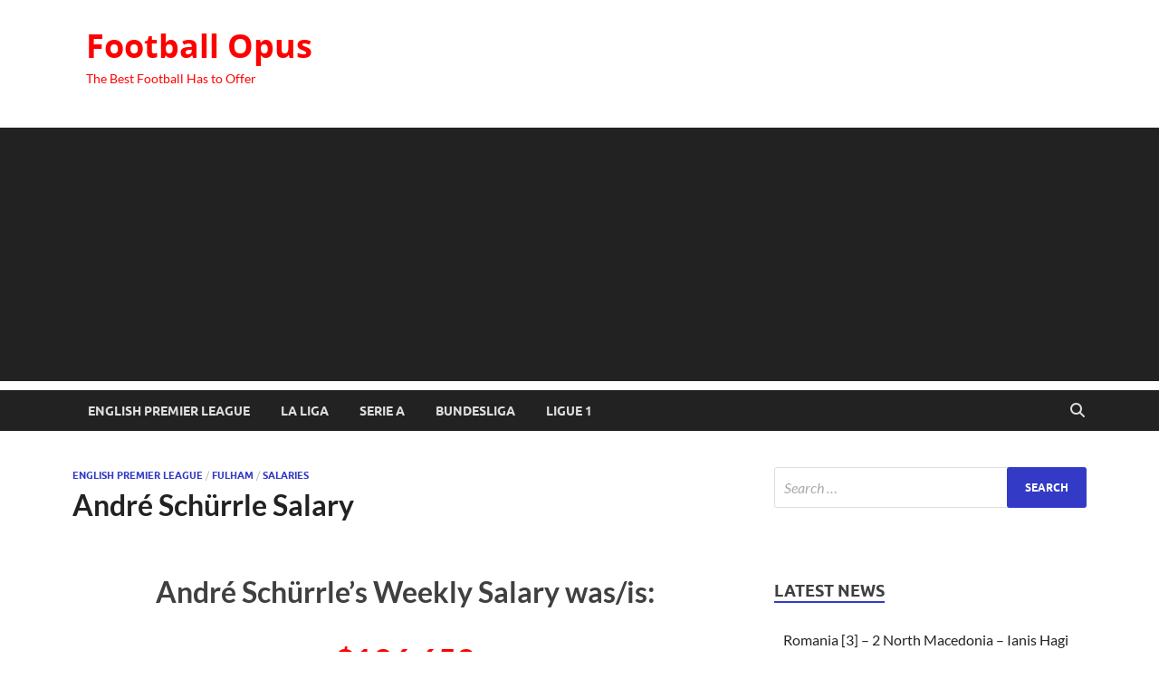

--- FILE ---
content_type: text/html; charset=UTF-8
request_url: https://footballopus.com/andre-schurrle-salary-590/
body_size: 15106
content:
<!DOCTYPE html>
<html lang="en-US">
<head>
<meta charset="UTF-8">
<meta name="viewport" content="width=device-width, initial-scale=1">
<link rel="profile" href="https://gmpg.org/xfn/11">

<meta name='robots' content='index, follow, max-image-preview:large, max-snippet:-1, max-video-preview:-1' />
	<style>img:is([sizes="auto" i], [sizes^="auto," i]) { contain-intrinsic-size: 3000px 1500px }</style>
	
	<!-- This site is optimized with the Yoast SEO plugin v25.7 - https://yoast.com/wordpress/plugins/seo/ -->
	<title>André Schürrle Salary</title>
	<meta name="description" content="André Schürrle Salary" />
	<link rel="canonical" href="https://footballopus.com/andre-schurrle-salary-590/" />
	<meta property="og:locale" content="en_US" />
	<meta property="og:type" content="article" />
	<meta property="og:title" content="André Schürrle Salary" />
	<meta property="og:description" content="André Schürrle Salary" />
	<meta property="og:url" content="https://footballopus.com/andre-schurrle-salary-590/" />
	<meta property="og:site_name" content="Football Opus" />
	<meta property="article:published_time" content="2020-03-08T17:57:18+00:00" />
	<meta property="article:modified_time" content="2020-08-21T13:47:40+00:00" />
	<meta property="og:image" content="https://footballopus.com/wp-content/uploads/2020/08/real-barcelona.jpg" />
	<meta property="og:image:width" content="1500" />
	<meta property="og:image:height" content="1004" />
	<meta property="og:image:type" content="image/jpeg" />
	<meta name="author" content="Andrew" />
	<meta name="twitter:card" content="summary_large_image" />
	<meta name="twitter:label1" content="Written by" />
	<meta name="twitter:data1" content="Andrew" />
	<script type="application/ld+json" class="yoast-schema-graph">{"@context":"https://schema.org","@graph":[{"@type":"WebPage","@id":"https://footballopus.com/andre-schurrle-salary-590/","url":"https://footballopus.com/andre-schurrle-salary-590/","name":"André Schürrle Salary","isPartOf":{"@id":"https://footballopus.com/#website"},"primaryImageOfPage":{"@id":"https://footballopus.com/andre-schurrle-salary-590/#primaryimage"},"image":{"@id":"https://footballopus.com/andre-schurrle-salary-590/#primaryimage"},"thumbnailUrl":"https://footballopus.com/wp-content/uploads/2020/08/real-barcelona.jpg","datePublished":"2020-03-08T17:57:18+00:00","dateModified":"2020-08-21T13:47:40+00:00","author":{"@id":"https://footballopus.com/#/schema/person/8547b74b9865e3a9673f07990f0fbfc5"},"description":"André Schürrle Salary","breadcrumb":{"@id":"https://footballopus.com/andre-schurrle-salary-590/#breadcrumb"},"inLanguage":"en-US","potentialAction":[{"@type":"ReadAction","target":["https://footballopus.com/andre-schurrle-salary-590/"]}]},{"@type":"ImageObject","inLanguage":"en-US","@id":"https://footballopus.com/andre-schurrle-salary-590/#primaryimage","url":"https://footballopus.com/wp-content/uploads/2020/08/real-barcelona.jpg","contentUrl":"https://footballopus.com/wp-content/uploads/2020/08/real-barcelona.jpg","width":1500,"height":1004},{"@type":"BreadcrumbList","@id":"https://footballopus.com/andre-schurrle-salary-590/#breadcrumb","itemListElement":[{"@type":"ListItem","position":1,"name":"Home","item":"https://footballopus.com/"},{"@type":"ListItem","position":2,"name":"André Schürrle Salary"}]},{"@type":"WebSite","@id":"https://footballopus.com/#website","url":"https://footballopus.com/","name":"Football Opus","description":"The Best Football Has to Offer","potentialAction":[{"@type":"SearchAction","target":{"@type":"EntryPoint","urlTemplate":"https://footballopus.com/?s={search_term_string}"},"query-input":{"@type":"PropertyValueSpecification","valueRequired":true,"valueName":"search_term_string"}}],"inLanguage":"en-US"},{"@type":"Person","@id":"https://footballopus.com/#/schema/person/8547b74b9865e3a9673f07990f0fbfc5","name":"Andrew","image":{"@type":"ImageObject","inLanguage":"en-US","@id":"https://footballopus.com/#/schema/person/image/","url":"https://secure.gravatar.com/avatar/7e3d752d5521c86b91774377b550cfae8b24aefd9ad4019cf0e172dedd89949c?s=96&d=mm&r=g","contentUrl":"https://secure.gravatar.com/avatar/7e3d752d5521c86b91774377b550cfae8b24aefd9ad4019cf0e172dedd89949c?s=96&d=mm&r=g","caption":"Andrew"},"sameAs":["https://footballopus.com"],"url":"https://footballopus.com/author/bvandrei/"}]}</script>
	<!-- / Yoast SEO plugin. -->


<link rel='dns-prefetch' href='//www.googletagmanager.com' />
<link rel='dns-prefetch' href='//pagead2.googlesyndication.com' />
<link rel="alternate" type="application/rss+xml" title="Football Opus &raquo; Feed" href="https://footballopus.com/feed/" />
<link rel="alternate" type="application/rss+xml" title="Football Opus &raquo; Comments Feed" href="https://footballopus.com/comments/feed/" />
		<!-- This site uses the Google Analytics by MonsterInsights plugin v9.7.0 - Using Analytics tracking - https://www.monsterinsights.com/ -->
							<script src="//www.googletagmanager.com/gtag/js?id=G-YGW0FJFQK0"  data-cfasync="false" data-wpfc-render="false" type="text/javascript" async></script>
			<script data-cfasync="false" data-wpfc-render="false" type="text/javascript">
				var mi_version = '9.7.0';
				var mi_track_user = true;
				var mi_no_track_reason = '';
								var MonsterInsightsDefaultLocations = {"page_location":"https:\/\/footballopus.com\/andre-schurrle-salary-590\/"};
								if ( typeof MonsterInsightsPrivacyGuardFilter === 'function' ) {
					var MonsterInsightsLocations = (typeof MonsterInsightsExcludeQuery === 'object') ? MonsterInsightsPrivacyGuardFilter( MonsterInsightsExcludeQuery ) : MonsterInsightsPrivacyGuardFilter( MonsterInsightsDefaultLocations );
				} else {
					var MonsterInsightsLocations = (typeof MonsterInsightsExcludeQuery === 'object') ? MonsterInsightsExcludeQuery : MonsterInsightsDefaultLocations;
				}

								var disableStrs = [
										'ga-disable-G-YGW0FJFQK0',
									];

				/* Function to detect opted out users */
				function __gtagTrackerIsOptedOut() {
					for (var index = 0; index < disableStrs.length; index++) {
						if (document.cookie.indexOf(disableStrs[index] + '=true') > -1) {
							return true;
						}
					}

					return false;
				}

				/* Disable tracking if the opt-out cookie exists. */
				if (__gtagTrackerIsOptedOut()) {
					for (var index = 0; index < disableStrs.length; index++) {
						window[disableStrs[index]] = true;
					}
				}

				/* Opt-out function */
				function __gtagTrackerOptout() {
					for (var index = 0; index < disableStrs.length; index++) {
						document.cookie = disableStrs[index] + '=true; expires=Thu, 31 Dec 2099 23:59:59 UTC; path=/';
						window[disableStrs[index]] = true;
					}
				}

				if ('undefined' === typeof gaOptout) {
					function gaOptout() {
						__gtagTrackerOptout();
					}
				}
								window.dataLayer = window.dataLayer || [];

				window.MonsterInsightsDualTracker = {
					helpers: {},
					trackers: {},
				};
				if (mi_track_user) {
					function __gtagDataLayer() {
						dataLayer.push(arguments);
					}

					function __gtagTracker(type, name, parameters) {
						if (!parameters) {
							parameters = {};
						}

						if (parameters.send_to) {
							__gtagDataLayer.apply(null, arguments);
							return;
						}

						if (type === 'event') {
														parameters.send_to = monsterinsights_frontend.v4_id;
							var hookName = name;
							if (typeof parameters['event_category'] !== 'undefined') {
								hookName = parameters['event_category'] + ':' + name;
							}

							if (typeof MonsterInsightsDualTracker.trackers[hookName] !== 'undefined') {
								MonsterInsightsDualTracker.trackers[hookName](parameters);
							} else {
								__gtagDataLayer('event', name, parameters);
							}
							
						} else {
							__gtagDataLayer.apply(null, arguments);
						}
					}

					__gtagTracker('js', new Date());
					__gtagTracker('set', {
						'developer_id.dZGIzZG': true,
											});
					if ( MonsterInsightsLocations.page_location ) {
						__gtagTracker('set', MonsterInsightsLocations);
					}
										__gtagTracker('config', 'G-YGW0FJFQK0', {"forceSSL":"true","link_attribution":"true"} );
										window.gtag = __gtagTracker;										(function () {
						/* https://developers.google.com/analytics/devguides/collection/analyticsjs/ */
						/* ga and __gaTracker compatibility shim. */
						var noopfn = function () {
							return null;
						};
						var newtracker = function () {
							return new Tracker();
						};
						var Tracker = function () {
							return null;
						};
						var p = Tracker.prototype;
						p.get = noopfn;
						p.set = noopfn;
						p.send = function () {
							var args = Array.prototype.slice.call(arguments);
							args.unshift('send');
							__gaTracker.apply(null, args);
						};
						var __gaTracker = function () {
							var len = arguments.length;
							if (len === 0) {
								return;
							}
							var f = arguments[len - 1];
							if (typeof f !== 'object' || f === null || typeof f.hitCallback !== 'function') {
								if ('send' === arguments[0]) {
									var hitConverted, hitObject = false, action;
									if ('event' === arguments[1]) {
										if ('undefined' !== typeof arguments[3]) {
											hitObject = {
												'eventAction': arguments[3],
												'eventCategory': arguments[2],
												'eventLabel': arguments[4],
												'value': arguments[5] ? arguments[5] : 1,
											}
										}
									}
									if ('pageview' === arguments[1]) {
										if ('undefined' !== typeof arguments[2]) {
											hitObject = {
												'eventAction': 'page_view',
												'page_path': arguments[2],
											}
										}
									}
									if (typeof arguments[2] === 'object') {
										hitObject = arguments[2];
									}
									if (typeof arguments[5] === 'object') {
										Object.assign(hitObject, arguments[5]);
									}
									if ('undefined' !== typeof arguments[1].hitType) {
										hitObject = arguments[1];
										if ('pageview' === hitObject.hitType) {
											hitObject.eventAction = 'page_view';
										}
									}
									if (hitObject) {
										action = 'timing' === arguments[1].hitType ? 'timing_complete' : hitObject.eventAction;
										hitConverted = mapArgs(hitObject);
										__gtagTracker('event', action, hitConverted);
									}
								}
								return;
							}

							function mapArgs(args) {
								var arg, hit = {};
								var gaMap = {
									'eventCategory': 'event_category',
									'eventAction': 'event_action',
									'eventLabel': 'event_label',
									'eventValue': 'event_value',
									'nonInteraction': 'non_interaction',
									'timingCategory': 'event_category',
									'timingVar': 'name',
									'timingValue': 'value',
									'timingLabel': 'event_label',
									'page': 'page_path',
									'location': 'page_location',
									'title': 'page_title',
									'referrer' : 'page_referrer',
								};
								for (arg in args) {
																		if (!(!args.hasOwnProperty(arg) || !gaMap.hasOwnProperty(arg))) {
										hit[gaMap[arg]] = args[arg];
									} else {
										hit[arg] = args[arg];
									}
								}
								return hit;
							}

							try {
								f.hitCallback();
							} catch (ex) {
							}
						};
						__gaTracker.create = newtracker;
						__gaTracker.getByName = newtracker;
						__gaTracker.getAll = function () {
							return [];
						};
						__gaTracker.remove = noopfn;
						__gaTracker.loaded = true;
						window['__gaTracker'] = __gaTracker;
					})();
									} else {
										console.log("");
					(function () {
						function __gtagTracker() {
							return null;
						}

						window['__gtagTracker'] = __gtagTracker;
						window['gtag'] = __gtagTracker;
					})();
									}
			</script>
			
							<!-- / Google Analytics by MonsterInsights -->
		<script type="text/javascript">
/* <![CDATA[ */
window._wpemojiSettings = {"baseUrl":"https:\/\/s.w.org\/images\/core\/emoji\/16.0.1\/72x72\/","ext":".png","svgUrl":"https:\/\/s.w.org\/images\/core\/emoji\/16.0.1\/svg\/","svgExt":".svg","source":{"concatemoji":"https:\/\/footballopus.com\/wp-includes\/js\/wp-emoji-release.min.js?ver=6.8.3"}};
/*! This file is auto-generated */
!function(s,n){var o,i,e;function c(e){try{var t={supportTests:e,timestamp:(new Date).valueOf()};sessionStorage.setItem(o,JSON.stringify(t))}catch(e){}}function p(e,t,n){e.clearRect(0,0,e.canvas.width,e.canvas.height),e.fillText(t,0,0);var t=new Uint32Array(e.getImageData(0,0,e.canvas.width,e.canvas.height).data),a=(e.clearRect(0,0,e.canvas.width,e.canvas.height),e.fillText(n,0,0),new Uint32Array(e.getImageData(0,0,e.canvas.width,e.canvas.height).data));return t.every(function(e,t){return e===a[t]})}function u(e,t){e.clearRect(0,0,e.canvas.width,e.canvas.height),e.fillText(t,0,0);for(var n=e.getImageData(16,16,1,1),a=0;a<n.data.length;a++)if(0!==n.data[a])return!1;return!0}function f(e,t,n,a){switch(t){case"flag":return n(e,"\ud83c\udff3\ufe0f\u200d\u26a7\ufe0f","\ud83c\udff3\ufe0f\u200b\u26a7\ufe0f")?!1:!n(e,"\ud83c\udde8\ud83c\uddf6","\ud83c\udde8\u200b\ud83c\uddf6")&&!n(e,"\ud83c\udff4\udb40\udc67\udb40\udc62\udb40\udc65\udb40\udc6e\udb40\udc67\udb40\udc7f","\ud83c\udff4\u200b\udb40\udc67\u200b\udb40\udc62\u200b\udb40\udc65\u200b\udb40\udc6e\u200b\udb40\udc67\u200b\udb40\udc7f");case"emoji":return!a(e,"\ud83e\udedf")}return!1}function g(e,t,n,a){var r="undefined"!=typeof WorkerGlobalScope&&self instanceof WorkerGlobalScope?new OffscreenCanvas(300,150):s.createElement("canvas"),o=r.getContext("2d",{willReadFrequently:!0}),i=(o.textBaseline="top",o.font="600 32px Arial",{});return e.forEach(function(e){i[e]=t(o,e,n,a)}),i}function t(e){var t=s.createElement("script");t.src=e,t.defer=!0,s.head.appendChild(t)}"undefined"!=typeof Promise&&(o="wpEmojiSettingsSupports",i=["flag","emoji"],n.supports={everything:!0,everythingExceptFlag:!0},e=new Promise(function(e){s.addEventListener("DOMContentLoaded",e,{once:!0})}),new Promise(function(t){var n=function(){try{var e=JSON.parse(sessionStorage.getItem(o));if("object"==typeof e&&"number"==typeof e.timestamp&&(new Date).valueOf()<e.timestamp+604800&&"object"==typeof e.supportTests)return e.supportTests}catch(e){}return null}();if(!n){if("undefined"!=typeof Worker&&"undefined"!=typeof OffscreenCanvas&&"undefined"!=typeof URL&&URL.createObjectURL&&"undefined"!=typeof Blob)try{var e="postMessage("+g.toString()+"("+[JSON.stringify(i),f.toString(),p.toString(),u.toString()].join(",")+"));",a=new Blob([e],{type:"text/javascript"}),r=new Worker(URL.createObjectURL(a),{name:"wpTestEmojiSupports"});return void(r.onmessage=function(e){c(n=e.data),r.terminate(),t(n)})}catch(e){}c(n=g(i,f,p,u))}t(n)}).then(function(e){for(var t in e)n.supports[t]=e[t],n.supports.everything=n.supports.everything&&n.supports[t],"flag"!==t&&(n.supports.everythingExceptFlag=n.supports.everythingExceptFlag&&n.supports[t]);n.supports.everythingExceptFlag=n.supports.everythingExceptFlag&&!n.supports.flag,n.DOMReady=!1,n.readyCallback=function(){n.DOMReady=!0}}).then(function(){return e}).then(function(){var e;n.supports.everything||(n.readyCallback(),(e=n.source||{}).concatemoji?t(e.concatemoji):e.wpemoji&&e.twemoji&&(t(e.twemoji),t(e.wpemoji)))}))}((window,document),window._wpemojiSettings);
/* ]]> */
</script>
<style id='wp-emoji-styles-inline-css' type='text/css'>

	img.wp-smiley, img.emoji {
		display: inline !important;
		border: none !important;
		box-shadow: none !important;
		height: 1em !important;
		width: 1em !important;
		margin: 0 0.07em !important;
		vertical-align: -0.1em !important;
		background: none !important;
		padding: 0 !important;
	}
</style>
<link rel='stylesheet' id='wp-block-library-css' href='https://footballopus.com/wp-includes/css/dist/block-library/style.min.css?ver=6.8.3' type='text/css' media='all' />
<style id='wp-block-library-theme-inline-css' type='text/css'>
.wp-block-audio :where(figcaption){color:#555;font-size:13px;text-align:center}.is-dark-theme .wp-block-audio :where(figcaption){color:#ffffffa6}.wp-block-audio{margin:0 0 1em}.wp-block-code{border:1px solid #ccc;border-radius:4px;font-family:Menlo,Consolas,monaco,monospace;padding:.8em 1em}.wp-block-embed :where(figcaption){color:#555;font-size:13px;text-align:center}.is-dark-theme .wp-block-embed :where(figcaption){color:#ffffffa6}.wp-block-embed{margin:0 0 1em}.blocks-gallery-caption{color:#555;font-size:13px;text-align:center}.is-dark-theme .blocks-gallery-caption{color:#ffffffa6}:root :where(.wp-block-image figcaption){color:#555;font-size:13px;text-align:center}.is-dark-theme :root :where(.wp-block-image figcaption){color:#ffffffa6}.wp-block-image{margin:0 0 1em}.wp-block-pullquote{border-bottom:4px solid;border-top:4px solid;color:currentColor;margin-bottom:1.75em}.wp-block-pullquote cite,.wp-block-pullquote footer,.wp-block-pullquote__citation{color:currentColor;font-size:.8125em;font-style:normal;text-transform:uppercase}.wp-block-quote{border-left:.25em solid;margin:0 0 1.75em;padding-left:1em}.wp-block-quote cite,.wp-block-quote footer{color:currentColor;font-size:.8125em;font-style:normal;position:relative}.wp-block-quote:where(.has-text-align-right){border-left:none;border-right:.25em solid;padding-left:0;padding-right:1em}.wp-block-quote:where(.has-text-align-center){border:none;padding-left:0}.wp-block-quote.is-large,.wp-block-quote.is-style-large,.wp-block-quote:where(.is-style-plain){border:none}.wp-block-search .wp-block-search__label{font-weight:700}.wp-block-search__button{border:1px solid #ccc;padding:.375em .625em}:where(.wp-block-group.has-background){padding:1.25em 2.375em}.wp-block-separator.has-css-opacity{opacity:.4}.wp-block-separator{border:none;border-bottom:2px solid;margin-left:auto;margin-right:auto}.wp-block-separator.has-alpha-channel-opacity{opacity:1}.wp-block-separator:not(.is-style-wide):not(.is-style-dots){width:100px}.wp-block-separator.has-background:not(.is-style-dots){border-bottom:none;height:1px}.wp-block-separator.has-background:not(.is-style-wide):not(.is-style-dots){height:2px}.wp-block-table{margin:0 0 1em}.wp-block-table td,.wp-block-table th{word-break:normal}.wp-block-table :where(figcaption){color:#555;font-size:13px;text-align:center}.is-dark-theme .wp-block-table :where(figcaption){color:#ffffffa6}.wp-block-video :where(figcaption){color:#555;font-size:13px;text-align:center}.is-dark-theme .wp-block-video :where(figcaption){color:#ffffffa6}.wp-block-video{margin:0 0 1em}:root :where(.wp-block-template-part.has-background){margin-bottom:0;margin-top:0;padding:1.25em 2.375em}
</style>
<style id='classic-theme-styles-inline-css' type='text/css'>
/*! This file is auto-generated */
.wp-block-button__link{color:#fff;background-color:#32373c;border-radius:9999px;box-shadow:none;text-decoration:none;padding:calc(.667em + 2px) calc(1.333em + 2px);font-size:1.125em}.wp-block-file__button{background:#32373c;color:#fff;text-decoration:none}
</style>
<style id='global-styles-inline-css' type='text/css'>
:root{--wp--preset--aspect-ratio--square: 1;--wp--preset--aspect-ratio--4-3: 4/3;--wp--preset--aspect-ratio--3-4: 3/4;--wp--preset--aspect-ratio--3-2: 3/2;--wp--preset--aspect-ratio--2-3: 2/3;--wp--preset--aspect-ratio--16-9: 16/9;--wp--preset--aspect-ratio--9-16: 9/16;--wp--preset--color--black: #000000;--wp--preset--color--cyan-bluish-gray: #abb8c3;--wp--preset--color--white: #ffffff;--wp--preset--color--pale-pink: #f78da7;--wp--preset--color--vivid-red: #cf2e2e;--wp--preset--color--luminous-vivid-orange: #ff6900;--wp--preset--color--luminous-vivid-amber: #fcb900;--wp--preset--color--light-green-cyan: #7bdcb5;--wp--preset--color--vivid-green-cyan: #00d084;--wp--preset--color--pale-cyan-blue: #8ed1fc;--wp--preset--color--vivid-cyan-blue: #0693e3;--wp--preset--color--vivid-purple: #9b51e0;--wp--preset--gradient--vivid-cyan-blue-to-vivid-purple: linear-gradient(135deg,rgba(6,147,227,1) 0%,rgb(155,81,224) 100%);--wp--preset--gradient--light-green-cyan-to-vivid-green-cyan: linear-gradient(135deg,rgb(122,220,180) 0%,rgb(0,208,130) 100%);--wp--preset--gradient--luminous-vivid-amber-to-luminous-vivid-orange: linear-gradient(135deg,rgba(252,185,0,1) 0%,rgba(255,105,0,1) 100%);--wp--preset--gradient--luminous-vivid-orange-to-vivid-red: linear-gradient(135deg,rgba(255,105,0,1) 0%,rgb(207,46,46) 100%);--wp--preset--gradient--very-light-gray-to-cyan-bluish-gray: linear-gradient(135deg,rgb(238,238,238) 0%,rgb(169,184,195) 100%);--wp--preset--gradient--cool-to-warm-spectrum: linear-gradient(135deg,rgb(74,234,220) 0%,rgb(151,120,209) 20%,rgb(207,42,186) 40%,rgb(238,44,130) 60%,rgb(251,105,98) 80%,rgb(254,248,76) 100%);--wp--preset--gradient--blush-light-purple: linear-gradient(135deg,rgb(255,206,236) 0%,rgb(152,150,240) 100%);--wp--preset--gradient--blush-bordeaux: linear-gradient(135deg,rgb(254,205,165) 0%,rgb(254,45,45) 50%,rgb(107,0,62) 100%);--wp--preset--gradient--luminous-dusk: linear-gradient(135deg,rgb(255,203,112) 0%,rgb(199,81,192) 50%,rgb(65,88,208) 100%);--wp--preset--gradient--pale-ocean: linear-gradient(135deg,rgb(255,245,203) 0%,rgb(182,227,212) 50%,rgb(51,167,181) 100%);--wp--preset--gradient--electric-grass: linear-gradient(135deg,rgb(202,248,128) 0%,rgb(113,206,126) 100%);--wp--preset--gradient--midnight: linear-gradient(135deg,rgb(2,3,129) 0%,rgb(40,116,252) 100%);--wp--preset--font-size--small: 13px;--wp--preset--font-size--medium: 20px;--wp--preset--font-size--large: 36px;--wp--preset--font-size--x-large: 42px;--wp--preset--spacing--20: 0.44rem;--wp--preset--spacing--30: 0.67rem;--wp--preset--spacing--40: 1rem;--wp--preset--spacing--50: 1.5rem;--wp--preset--spacing--60: 2.25rem;--wp--preset--spacing--70: 3.38rem;--wp--preset--spacing--80: 5.06rem;--wp--preset--shadow--natural: 6px 6px 9px rgba(0, 0, 0, 0.2);--wp--preset--shadow--deep: 12px 12px 50px rgba(0, 0, 0, 0.4);--wp--preset--shadow--sharp: 6px 6px 0px rgba(0, 0, 0, 0.2);--wp--preset--shadow--outlined: 6px 6px 0px -3px rgba(255, 255, 255, 1), 6px 6px rgba(0, 0, 0, 1);--wp--preset--shadow--crisp: 6px 6px 0px rgba(0, 0, 0, 1);}:where(.is-layout-flex){gap: 0.5em;}:where(.is-layout-grid){gap: 0.5em;}body .is-layout-flex{display: flex;}.is-layout-flex{flex-wrap: wrap;align-items: center;}.is-layout-flex > :is(*, div){margin: 0;}body .is-layout-grid{display: grid;}.is-layout-grid > :is(*, div){margin: 0;}:where(.wp-block-columns.is-layout-flex){gap: 2em;}:where(.wp-block-columns.is-layout-grid){gap: 2em;}:where(.wp-block-post-template.is-layout-flex){gap: 1.25em;}:where(.wp-block-post-template.is-layout-grid){gap: 1.25em;}.has-black-color{color: var(--wp--preset--color--black) !important;}.has-cyan-bluish-gray-color{color: var(--wp--preset--color--cyan-bluish-gray) !important;}.has-white-color{color: var(--wp--preset--color--white) !important;}.has-pale-pink-color{color: var(--wp--preset--color--pale-pink) !important;}.has-vivid-red-color{color: var(--wp--preset--color--vivid-red) !important;}.has-luminous-vivid-orange-color{color: var(--wp--preset--color--luminous-vivid-orange) !important;}.has-luminous-vivid-amber-color{color: var(--wp--preset--color--luminous-vivid-amber) !important;}.has-light-green-cyan-color{color: var(--wp--preset--color--light-green-cyan) !important;}.has-vivid-green-cyan-color{color: var(--wp--preset--color--vivid-green-cyan) !important;}.has-pale-cyan-blue-color{color: var(--wp--preset--color--pale-cyan-blue) !important;}.has-vivid-cyan-blue-color{color: var(--wp--preset--color--vivid-cyan-blue) !important;}.has-vivid-purple-color{color: var(--wp--preset--color--vivid-purple) !important;}.has-black-background-color{background-color: var(--wp--preset--color--black) !important;}.has-cyan-bluish-gray-background-color{background-color: var(--wp--preset--color--cyan-bluish-gray) !important;}.has-white-background-color{background-color: var(--wp--preset--color--white) !important;}.has-pale-pink-background-color{background-color: var(--wp--preset--color--pale-pink) !important;}.has-vivid-red-background-color{background-color: var(--wp--preset--color--vivid-red) !important;}.has-luminous-vivid-orange-background-color{background-color: var(--wp--preset--color--luminous-vivid-orange) !important;}.has-luminous-vivid-amber-background-color{background-color: var(--wp--preset--color--luminous-vivid-amber) !important;}.has-light-green-cyan-background-color{background-color: var(--wp--preset--color--light-green-cyan) !important;}.has-vivid-green-cyan-background-color{background-color: var(--wp--preset--color--vivid-green-cyan) !important;}.has-pale-cyan-blue-background-color{background-color: var(--wp--preset--color--pale-cyan-blue) !important;}.has-vivid-cyan-blue-background-color{background-color: var(--wp--preset--color--vivid-cyan-blue) !important;}.has-vivid-purple-background-color{background-color: var(--wp--preset--color--vivid-purple) !important;}.has-black-border-color{border-color: var(--wp--preset--color--black) !important;}.has-cyan-bluish-gray-border-color{border-color: var(--wp--preset--color--cyan-bluish-gray) !important;}.has-white-border-color{border-color: var(--wp--preset--color--white) !important;}.has-pale-pink-border-color{border-color: var(--wp--preset--color--pale-pink) !important;}.has-vivid-red-border-color{border-color: var(--wp--preset--color--vivid-red) !important;}.has-luminous-vivid-orange-border-color{border-color: var(--wp--preset--color--luminous-vivid-orange) !important;}.has-luminous-vivid-amber-border-color{border-color: var(--wp--preset--color--luminous-vivid-amber) !important;}.has-light-green-cyan-border-color{border-color: var(--wp--preset--color--light-green-cyan) !important;}.has-vivid-green-cyan-border-color{border-color: var(--wp--preset--color--vivid-green-cyan) !important;}.has-pale-cyan-blue-border-color{border-color: var(--wp--preset--color--pale-cyan-blue) !important;}.has-vivid-cyan-blue-border-color{border-color: var(--wp--preset--color--vivid-cyan-blue) !important;}.has-vivid-purple-border-color{border-color: var(--wp--preset--color--vivid-purple) !important;}.has-vivid-cyan-blue-to-vivid-purple-gradient-background{background: var(--wp--preset--gradient--vivid-cyan-blue-to-vivid-purple) !important;}.has-light-green-cyan-to-vivid-green-cyan-gradient-background{background: var(--wp--preset--gradient--light-green-cyan-to-vivid-green-cyan) !important;}.has-luminous-vivid-amber-to-luminous-vivid-orange-gradient-background{background: var(--wp--preset--gradient--luminous-vivid-amber-to-luminous-vivid-orange) !important;}.has-luminous-vivid-orange-to-vivid-red-gradient-background{background: var(--wp--preset--gradient--luminous-vivid-orange-to-vivid-red) !important;}.has-very-light-gray-to-cyan-bluish-gray-gradient-background{background: var(--wp--preset--gradient--very-light-gray-to-cyan-bluish-gray) !important;}.has-cool-to-warm-spectrum-gradient-background{background: var(--wp--preset--gradient--cool-to-warm-spectrum) !important;}.has-blush-light-purple-gradient-background{background: var(--wp--preset--gradient--blush-light-purple) !important;}.has-blush-bordeaux-gradient-background{background: var(--wp--preset--gradient--blush-bordeaux) !important;}.has-luminous-dusk-gradient-background{background: var(--wp--preset--gradient--luminous-dusk) !important;}.has-pale-ocean-gradient-background{background: var(--wp--preset--gradient--pale-ocean) !important;}.has-electric-grass-gradient-background{background: var(--wp--preset--gradient--electric-grass) !important;}.has-midnight-gradient-background{background: var(--wp--preset--gradient--midnight) !important;}.has-small-font-size{font-size: var(--wp--preset--font-size--small) !important;}.has-medium-font-size{font-size: var(--wp--preset--font-size--medium) !important;}.has-large-font-size{font-size: var(--wp--preset--font-size--large) !important;}.has-x-large-font-size{font-size: var(--wp--preset--font-size--x-large) !important;}
:where(.wp-block-post-template.is-layout-flex){gap: 1.25em;}:where(.wp-block-post-template.is-layout-grid){gap: 1.25em;}
:where(.wp-block-columns.is-layout-flex){gap: 2em;}:where(.wp-block-columns.is-layout-grid){gap: 2em;}
:root :where(.wp-block-pullquote){font-size: 1.5em;line-height: 1.6;}
</style>
<link rel='stylesheet' id='contact-form-7-css' href='https://footballopus.com/wp-content/plugins/contact-form-7/includes/css/styles.css?ver=6.1.1' type='text/css' media='all' />
<link rel='stylesheet' id='hitmag-fonts-css' href='https://footballopus.com/wp-content/themes/hitmag/css/fonts.css' type='text/css' media='all' />
<link rel='stylesheet' id='hitmag-font-awesome-css' href='https://footballopus.com/wp-content/themes/hitmag/css/all.min.css?ver=6.5.1' type='text/css' media='all' />
<link rel='stylesheet' id='hitmag-style-css' href='https://footballopus.com/wp-content/themes/hitmag/style.css?ver=1.4.3' type='text/css' media='all' />
<link rel='stylesheet' id='jquery-magnific-popup-css' href='https://footballopus.com/wp-content/themes/hitmag/css/magnific-popup.css?ver=6.8.3' type='text/css' media='all' />
<script type="text/javascript" src="https://footballopus.com/wp-content/plugins/google-analytics-for-wordpress/assets/js/frontend-gtag.min.js?ver=9.7.0" id="monsterinsights-frontend-script-js" async="async" data-wp-strategy="async"></script>
<script data-cfasync="false" data-wpfc-render="false" type="text/javascript" id='monsterinsights-frontend-script-js-extra'>/* <![CDATA[ */
var monsterinsights_frontend = {"js_events_tracking":"true","download_extensions":"doc,pdf,ppt,zip,xls,docx,pptx,xlsx","inbound_paths":"[{\"path\":\"\\\/go\\\/\",\"label\":\"affiliate\"},{\"path\":\"\\\/recommend\\\/\",\"label\":\"affiliate\"}]","home_url":"https:\/\/footballopus.com","hash_tracking":"false","v4_id":"G-YGW0FJFQK0"};/* ]]> */
</script>
<script type="text/javascript" src="https://footballopus.com/wp-includes/js/jquery/jquery.min.js?ver=3.7.1" id="jquery-core-js"></script>
<script type="text/javascript" src="https://footballopus.com/wp-includes/js/jquery/jquery-migrate.min.js?ver=3.4.1" id="jquery-migrate-js"></script>
<!--[if lt IE 9]>
<script type="text/javascript" src="https://footballopus.com/wp-content/themes/hitmag/js/html5shiv.min.js?ver=6.8.3" id="html5shiv-js"></script>
<![endif]-->
<link rel="https://api.w.org/" href="https://footballopus.com/wp-json/" /><link rel="alternate" title="JSON" type="application/json" href="https://footballopus.com/wp-json/wp/v2/posts/590" /><link rel="EditURI" type="application/rsd+xml" title="RSD" href="https://footballopus.com/xmlrpc.php?rsd" />
<meta name="generator" content="WordPress 6.8.3" />
<link rel='shortlink' href='https://footballopus.com/?p=590' />
<link rel="alternate" title="oEmbed (JSON)" type="application/json+oembed" href="https://footballopus.com/wp-json/oembed/1.0/embed?url=https%3A%2F%2Ffootballopus.com%2Fandre-schurrle-salary-590%2F" />
<link rel="alternate" title="oEmbed (XML)" type="text/xml+oembed" href="https://footballopus.com/wp-json/oembed/1.0/embed?url=https%3A%2F%2Ffootballopus.com%2Fandre-schurrle-salary-590%2F&#038;format=xml" />
<meta name="generator" content="Site Kit by Google 1.159.0" />		<style type="text/css">
			
			button,
			input[type="button"],
			input[type="reset"],
			input[type="submit"] {
				background: #333bc6;
			}

            .th-readmore {
                background: #333bc6;
            }           

            a:hover {
                color: #333bc6;
            } 

            .main-navigation a:hover {
                background-color: #333bc6;
            }

            .main-navigation .current_page_item > a,
            .main-navigation .current-menu-item > a,
            .main-navigation .current_page_ancestor > a,
            .main-navigation .current-menu-ancestor > a {
                background-color: #333bc6;
            }

            #main-nav-button:hover {
                background-color: #333bc6;
            }

            .post-navigation .post-title:hover {
                color: #333bc6;
            }

            .top-navigation a:hover {
                color: #333bc6;
            }

            .top-navigation ul ul a:hover {
                background: #333bc6;
            }

            #top-nav-button:hover {
                color: #333bc6;
            }

            .responsive-mainnav li a:hover,
            .responsive-topnav li a:hover {
                background: #333bc6;
            }

            #hm-search-form .search-form .search-submit {
                background-color: #333bc6;
            }

            .nav-links .current {
                background: #333bc6;
            }

            .is-style-hitmag-widget-title,
            .elementor-widget-container h5,
            .widgettitle,
            .widget-title {
                border-bottom: 2px solid #333bc6;
            }

            .footer-widget-title {
                border-bottom: 2px solid #333bc6;
            }

            .widget-area a:hover {
                color: #333bc6;
            }

            .footer-widget-area .widget a:hover {
                color: #333bc6;
            }

            .site-info a:hover {
                color: #333bc6;
            }

            .wp-block-search .wp-block-search__button,
            .search-form .search-submit {
                background: #333bc6;
            }

            .hmb-entry-title a:hover {
                color: #333bc6;
            }

            .hmb-entry-meta a:hover,
            .hms-meta a:hover {
                color: #333bc6;
            }

            .hms-title a:hover {
                color: #333bc6;
            }

            .hmw-grid-post .post-title a:hover {
                color: #333bc6;
            }

            .footer-widget-area .hmw-grid-post .post-title a:hover,
            .footer-widget-area .hmb-entry-title a:hover,
            .footer-widget-area .hms-title a:hover {
                color: #333bc6;
            }

            .hm-tabs-wdt .ui-state-active {
                border-bottom: 2px solid #333bc6;
            }

            a.hm-viewall {
                background: #333bc6;
            }

            #hitmag-tags a,
            .widget_tag_cloud .tagcloud a {
                background: #333bc6;
            }

            .site-title a {
                color: #333bc6;
            }

            .hitmag-post .entry-title a:hover {
                color: #333bc6;
            }

            .hitmag-post .entry-meta a:hover {
                color: #333bc6;
            }

            .cat-links a {
                color: #333bc6;
            }

            .hitmag-single .entry-meta a:hover {
                color: #333bc6;
            }

            .hitmag-single .author a:hover {
                color: #333bc6;
            }

            .hm-author-content .author-posts-link {
                color: #333bc6;
            }

            .hm-tags-links a:hover {
                background: #333bc6;
            }

            .hm-tagged {
                background: #333bc6;
            }

            .hm-edit-link a.post-edit-link {
                background: #333bc6;
            }

            .arc-page-title {
                border-bottom: 2px solid #333bc6;
            }

            .srch-page-title {
                border-bottom: 2px solid #333bc6;
            }

            .hm-slider-details .cat-links {
                background: #333bc6;
            }

            .hm-rel-post .post-title a:hover {
                color: #333bc6;
            }

            .comment-author a {
                color: #333bc6;
            }

            .comment-metadata a:hover,
            .comment-metadata a:focus,
            .pingback .comment-edit-link:hover,
            .pingback .comment-edit-link:focus {
                color: #333bc6;
            }

            .comment-reply-link:hover,
            .comment-reply-link:focus {
                background: #333bc6;
            }

            .required {
                color: #333bc6;
            }

            blockquote {
                border-left: 3px solid #333bc6;
            }

            .comment-reply-title small a:before {
                color: #333bc6;
            }
            
            .woocommerce ul.products li.product h3:hover,
            .woocommerce-widget-area ul li a:hover,
            .woocommerce-loop-product__title:hover {
                color: #333bc6;
            }

            .woocommerce-product-search input[type="submit"],
            .woocommerce #respond input#submit, 
            .woocommerce a.button, 
            .woocommerce button.button, 
            .woocommerce input.button,
            .woocommerce nav.woocommerce-pagination ul li a:focus,
            .woocommerce nav.woocommerce-pagination ul li a:hover,
            .woocommerce nav.woocommerce-pagination ul li span.current,
            .woocommerce span.onsale,
            .woocommerce-widget-area .widget-title,
            .woocommerce #respond input#submit.alt,
            .woocommerce a.button.alt,
            .woocommerce button.button.alt,
            .woocommerce input.button.alt {
                background: #333bc6;
            }
            
            .wp-block-quote,
            .wp-block-quote:not(.is-large):not(.is-style-large) {
                border-left: 3px solid #333bc6;
            }		</style>
	
<!-- Google AdSense meta tags added by Site Kit -->
<meta name="google-adsense-platform-account" content="ca-host-pub-2644536267352236">
<meta name="google-adsense-platform-domain" content="sitekit.withgoogle.com">
<!-- End Google AdSense meta tags added by Site Kit -->
	<style type="text/css">

			.site-title a,
		.site-description {
			color: #ff0000;
		}
	
	</style>
	<style type="text/css" id="custom-background-css">
body.custom-background { background-color: #ffffff; }
</style>
	
<!-- Google AdSense snippet added by Site Kit -->
<script type="text/javascript" async="async" src="https://pagead2.googlesyndication.com/pagead/js/adsbygoogle.js?client=ca-pub-8146865183948133&amp;host=ca-host-pub-2644536267352236" crossorigin="anonymous"></script>

<!-- End Google AdSense snippet added by Site Kit -->
<style id="kirki-inline-styles"></style></head>

<body data-rsssl=1 class="wp-singular post-template-default single single-post postid-590 single-format-standard custom-background wp-embed-responsive wp-theme-hitmag hitmag-full-width th-right-sidebar">



<div id="page" class="site hitmag-wrapper">
	<a class="skip-link screen-reader-text" href="#content">Skip to content</a>

	
	<header id="masthead" class="site-header" role="banner">

		
		
		<div class="header-main-area ">
			<div class="hm-container">
			<div class="site-branding">
				<div class="site-branding-content">
					<div class="hm-logo">
											</div><!-- .hm-logo -->

					<div class="hm-site-title">
													<p class="site-title"><a href="https://footballopus.com/" rel="home">Football Opus</a></p>
													<p class="site-description">The Best Football Has to Offer</p>
											</div><!-- .hm-site-title -->
				</div><!-- .site-branding-content -->
			</div><!-- .site-branding -->

			
						</div><!-- .hm-container -->
		</div><!-- .header-main-area -->

		
		<div class="hm-nav-container">
			<nav id="site-navigation" class="main-navigation" role="navigation">
				<div class="hm-container">
					<div class="menu-teams-menu-container"><ul id="primary-menu" class="menu"><li id="menu-item-2557" class="menu-item menu-item-type-taxonomy menu-item-object-category current-post-ancestor current-menu-parent current-post-parent menu-item-2557"><a href="https://footballopus.com/category/salaries/english-premier-league/">English Premier League</a></li>
<li id="menu-item-2558" class="menu-item menu-item-type-taxonomy menu-item-object-category menu-item-2558"><a href="https://footballopus.com/category/salaries/la-liga/">La Liga</a></li>
<li id="menu-item-2555" class="menu-item menu-item-type-taxonomy menu-item-object-category menu-item-2555"><a href="https://footballopus.com/category/salaries/serie-a/">Serie A</a></li>
<li id="menu-item-2556" class="menu-item menu-item-type-taxonomy menu-item-object-category menu-item-2556"><a href="https://footballopus.com/category/salaries/bundesliga/">Bundesliga</a></li>
<li id="menu-item-2554" class="menu-item menu-item-type-taxonomy menu-item-object-category menu-item-2554"><a href="https://footballopus.com/category/salaries/ligue-1/">Ligue 1</a></li>
</ul></div>					
											<button class="hm-search-button-icon" aria-label="Open search"></button>
						<div class="hm-search-box-container">
							<div class="hm-search-box">
								<form role="search" method="get" class="search-form" action="https://footballopus.com/">
				<label>
					<span class="screen-reader-text">Search for:</span>
					<input type="search" class="search-field" placeholder="Search &hellip;" value="" name="s" />
				</label>
				<input type="submit" class="search-submit" value="Search" />
			</form>							</div><!-- th-search-box -->
						</div><!-- .th-search-box-container -->
									</div><!-- .hm-container -->
			</nav><!-- #site-navigation -->
			<div class="hm-nwrap">
								<a href="#" class="navbutton" id="main-nav-button">
					<span class="main-nav-btn-lbl">Main Menu</span>				</a>
			</div>
			<div class="responsive-mainnav"></div>
		</div><!-- .hm-nav-container -->

		
	</header><!-- #masthead -->

	
	<div id="content" class="site-content">
		<div class="hm-container">
	
	<div id="primary" class="content-area">
		<main id="main" class="site-main" role="main">

		
<article id="post-590" class="hitmag-single post-590 post type-post status-publish format-standard has-post-thumbnail hentry category-english-premier-league category-fulham category-salaries tag-left-winger">

		
	
	<header class="entry-header">
		<div class="cat-links"><a href="https://footballopus.com/category/salaries/english-premier-league/" rel="category tag">English Premier League</a> / <a href="https://footballopus.com/category/salaries/english-premier-league/fulham/" rel="category tag">Fulham</a> / <a href="https://footballopus.com/category/salaries/" rel="category tag">Salaries</a></div><h1 class="entry-title">André Schürrle Salary</h1>		<div class="entry-meta">
					</div><!-- .entry-meta -->
		
	</header><!-- .entry-header -->
	
	
	
	<div class="entry-content">
		<p><center></p><div class='code-block code-block-1' style='margin: 8px 0; clear: both;'>
<!-- Ezoic - under_first_paragraph - under_first_paragraph -->
<div id="ezoic-pub-ad-placeholder-101"> </div>
<!-- End Ezoic - under_first_paragraph - under_first_paragraph --></div>

<h2>André Schürrle&#8217;s Weekly Salary was/is:</h2>
<p></p>
<h1><span style="color:red;">$136,652</h1>
<p></p>
<h3>(€118,828*)</h3>
<p></center><br />
</p>
<hr />
<p>
<center></p>
<h3>More info about André Schürrle</p>
<h3>
<h5>Team:</h5>
<p><strong><a href="https://en.wikipedia.org/w/index.php?search=Fulham football club" rel="nofollow">Fulham</a></strong></p>
<h5>Position on field:</h5>
<p><strong>Left Winger</strong></p>
<h5>First 11/Reserve:</h5>
<p><strong>Starter</strong></p>
<hr />
<h4>More resources:</h4>
<p>Find out more on Wikipedia:</p>
<p><a href="https://en.wikipedia.org/w/index.php?search=André Schürrle" rel="nofollow">André Schürrle</a></p>
<p>See videos of André Schürrle</p>
</p>
<p><a href="https://www.youtube.com/results?search_query=André Schürrle" rel="nofollow">André Schürrle</a></p>
<p></center></p>
<p><em>* EUR / USD = 1.15 </em></p>
<p><em>If you notice any issues, please let us know <a href="https://footballersalary.com/contact-us">here</a></em></p>
<!-- CONTENT END 1 -->
	</div><!-- .entry-content -->

	
	<footer class="entry-footer">
		<span class="hm-tags-links"><span class="hm-tagged">Tagged</span><a href="https://footballopus.com/tag/left-winger/" rel="tag">Left Winger</a></span>	</footer><!-- .entry-footer -->

	
</article><!-- #post-## -->
    <div class="hm-related-posts">
    
    <div class="wt-container">
        <h4 class="widget-title">Related Posts</h4>
    </div>

    <div class="hmrp-container">

        
                <div class="hm-rel-post">
                    <a href="https://footballopus.com/everton-to-sign-james-rodrigues-from-real-madrid-for-20m-505300/" rel="bookmark" title="Everton to sign James Rodrigues from Real Madrid for £20M">
                        <img width="348" height="215" src="https://footballopus.com/wp-content/uploads/2020/09/james-rodriguez-everton-348x215.jpg" class="attachment-hitmag-grid size-hitmag-grid wp-post-image" alt="" decoding="async" fetchpriority="high" />                    </a>
                    <h3 class="post-title">
                        <a href="https://footballopus.com/everton-to-sign-james-rodrigues-from-real-madrid-for-20m-505300/" rel="bookmark" title="Everton to sign James Rodrigues from Real Madrid for £20M">
                            Everton to sign James Rodrigues from Real Madrid for £20M                        </a>
                    </h3>
                    <p class="hms-meta"><time class="entry-date published updated" datetime="2020-09-02T09:59:15+00:00">September 2, 2020</time></p>
                </div>
            
            
                <div class="hm-rel-post">
                    <a href="https://footballopus.com/rumor-messi-offered-shares-in-city-football-group-and-a-contract-worth-e700000000-505290/" rel="bookmark" title="Rumor: Messi Offered Shares in City Football Group and a contract worth €700,000,000">
                        <img width="348" height="215" src="https://footballopus.com/wp-content/uploads/2020/08/Messi-to-Manchester-City-348x215.png" class="attachment-hitmag-grid size-hitmag-grid wp-post-image" alt="" decoding="async" />                    </a>
                    <h3 class="post-title">
                        <a href="https://footballopus.com/rumor-messi-offered-shares-in-city-football-group-and-a-contract-worth-e700000000-505290/" rel="bookmark" title="Rumor: Messi Offered Shares in City Football Group and a contract worth €700,000,000">
                            Rumor: Messi Offered Shares in City Football Group and a contract worth €700,000,000                        </a>
                    </h3>
                    <p class="hms-meta"><time class="entry-date published updated" datetime="2020-09-02T05:43:32+00:00">September 2, 2020</time></p>
                </div>
            
            
                <div class="hm-rel-post">
                    <a href="https://footballopus.com/thiago-silva-signs-with-chelsea-5265/" rel="bookmark" title="Thiago Silva signs with Chelsea">
                        <img width="348" height="215" src="https://footballopus.com/wp-content/uploads/2020/08/thiago-silva-psg-feat-348x215.jpg" class="attachment-hitmag-grid size-hitmag-grid wp-post-image" alt="" decoding="async" />                    </a>
                    <h3 class="post-title">
                        <a href="https://footballopus.com/thiago-silva-signs-with-chelsea-5265/" rel="bookmark" title="Thiago Silva signs with Chelsea">
                            Thiago Silva signs with Chelsea                        </a>
                    </h3>
                    <p class="hms-meta"><time class="entry-date published" datetime="2020-08-29T08:40:29+00:00">August 29, 2020</time><time class="updated" datetime="2020-08-29T08:43:00+00:00">August 29, 2020</time></p>
                </div>
            
            
    </div>
    </div>

    
	<nav class="navigation post-navigation" aria-label="Posts">
		<h2 class="screen-reader-text">Post navigation</h2>
		<div class="nav-links"><div class="nav-previous"><a href="https://footballopus.com/maximilian-wober-salary-1453/" rel="prev"><span class="meta-nav" aria-hidden="true">Previous Article</span> <span class="post-title">Maximilian Wöber Salary</span></a></div><div class="nav-next"><a href="https://footballopus.com/faouzi-ghoulam-salary-61/" rel="next"><span class="meta-nav" aria-hidden="true">Next Article</span> <span class="post-title">Faouzi Ghoulam Salary</span></a></div></div>
	</nav>
		</main><!-- #main -->
	</div><!-- #primary -->


<aside id="secondary" class="widget-area" role="complementary">

	
	<section id="search-2" class="widget widget_search"><form role="search" method="get" class="search-form" action="https://footballopus.com/">
				<label>
					<span class="screen-reader-text">Search for:</span>
					<input type="search" class="search-field" placeholder="Search &hellip;" value="" name="s" />
				</label>
				<input type="submit" class="search-submit" value="Search" />
			</form></section><section id="ai_widget-2" class="widget block-widget"><div class='code-block code-block-2' style='margin: 8px 0; clear: both;'>
<!-- Ezoic - sidebar - sidebar -->
<div id="ezoic-pub-ad-placeholder-102"> </div>
<!-- End Ezoic - sidebar - sidebar --></div>
</section>
		<section id="recent-posts-2" class="widget widget_recent_entries">
		<h4 class="widget-title">Latest News</h4>
		<ul>
											<li>
					<a href="https://footballopus.com/romania-3-2-north-macedonia-ianis-hagi-505339/">Romania [3] &#8211; 2 North Macedonia &#8211; Ianis Hagi</a>
									</li>
											<li>
					<a href="https://footballopus.com/scotland-2-2-austria-john-mcginn-505335/">Scotland [2] &#8211; 2 Austria &#8211; John McGinn</a>
									</li>
											<li>
					<a href="https://footballopus.com/goal-england-4-0-san-marino-dominic-calvert-lewin-505332/">Goal! England 4 &#8211; 0 San Marino &#8211; Dominic Calvert-Lewin</a>
									</li>
											<li>
					<a href="https://footballopus.com/greece-score-against-spain-from-penalty-505329/">Greece score against Spain from Penalty</a>
									</li>
											<li>
					<a href="https://footballopus.com/romania-2-0-north-macedonia-505326/">Romania 2 &#8211; 0 North Macedonia</a>
									</li>
											<li>
					<a href="https://footballopus.com/romania-goal-1-0-north-macedonia-florin-tanase-505322/">Romania goal 1-0 North Macedonia &#8211; Florin Tanase</a>
									</li>
											<li>
					<a href="https://footballopus.com/amazing-control-morata-spain-goal-against-greece-505319/">Amazing control &#8211; Morata Spain goal against Greece</a>
									</li>
											<li>
					<a href="https://footballopus.com/neymar-jr-and-angel-di-maria-positive-for-covid19-505303/">Neymar jr. and Angel Di Maria Positive for COVID19</a>
									</li>
											<li>
					<a href="https://footballopus.com/everton-to-sign-james-rodrigues-from-real-madrid-for-20m-505300/">Everton to sign James Rodrigues from Real Madrid for £20M</a>
									</li>
											<li>
					<a href="https://footballopus.com/zidane-wants-bale-out-from-real-madrid-505295/">Zidane Wants Bale Out from Real Madrid</a>
									</li>
					</ul>

		</section><section id="categories-2" class="widget widget_categories"><h4 class="widget-title">Football Clubs</h4><form action="https://footballopus.com" method="get"><label class="screen-reader-text" for="cat">Football Clubs</label><select  name='cat' id='cat' class='postform'>
	<option value='-1'>Select Category</option>
	<option class="level-0" value="121">European Competitions</option>
	<option class="level-1" value="125">&nbsp;&nbsp;&nbsp;Champions League</option>
	<option class="level-1" value="122">&nbsp;&nbsp;&nbsp;Europa League</option>
	<option class="level-0" value="126">Other Teams</option>
	<option class="level-0" value="127">Players</option>
	<option class="level-0" value="2">Salaries</option>
	<option class="level-1" value="100">&nbsp;&nbsp;&nbsp;Bundesliga</option>
	<option class="level-2" value="115">&nbsp;&nbsp;&nbsp;&nbsp;&nbsp;&nbsp;Augsburg</option>
	<option class="level-2" value="105">&nbsp;&nbsp;&nbsp;&nbsp;&nbsp;&nbsp;Bayer Leverkusen</option>
	<option class="level-2" value="101">&nbsp;&nbsp;&nbsp;&nbsp;&nbsp;&nbsp;Bayern Munich</option>
	<option class="level-2" value="102">&nbsp;&nbsp;&nbsp;&nbsp;&nbsp;&nbsp;Borussia Dortmund</option>
	<option class="level-2" value="117">&nbsp;&nbsp;&nbsp;&nbsp;&nbsp;&nbsp;Düsseldorf</option>
	<option class="level-2" value="109">&nbsp;&nbsp;&nbsp;&nbsp;&nbsp;&nbsp;Eintracht Frankfurt</option>
	<option class="level-2" value="116">&nbsp;&nbsp;&nbsp;&nbsp;&nbsp;&nbsp;Freiburg</option>
	<option class="level-2" value="112">&nbsp;&nbsp;&nbsp;&nbsp;&nbsp;&nbsp;Hannover</option>
	<option class="level-2" value="113">&nbsp;&nbsp;&nbsp;&nbsp;&nbsp;&nbsp;Hertha Berlin</option>
	<option class="level-2" value="111">&nbsp;&nbsp;&nbsp;&nbsp;&nbsp;&nbsp;Hoffenheim</option>
	<option class="level-2" value="107">&nbsp;&nbsp;&nbsp;&nbsp;&nbsp;&nbsp;Leipzig</option>
	<option class="level-2" value="114">&nbsp;&nbsp;&nbsp;&nbsp;&nbsp;&nbsp;Mainz</option>
	<option class="level-2" value="108">&nbsp;&nbsp;&nbsp;&nbsp;&nbsp;&nbsp;Mönchengladbach</option>
	<option class="level-2" value="118">&nbsp;&nbsp;&nbsp;&nbsp;&nbsp;&nbsp;Nürnberg</option>
	<option class="level-2" value="104">&nbsp;&nbsp;&nbsp;&nbsp;&nbsp;&nbsp;Schalke 04</option>
	<option class="level-2" value="106">&nbsp;&nbsp;&nbsp;&nbsp;&nbsp;&nbsp;Stuttgart</option>
	<option class="level-2" value="110">&nbsp;&nbsp;&nbsp;&nbsp;&nbsp;&nbsp;Werder Bremen</option>
	<option class="level-2" value="103">&nbsp;&nbsp;&nbsp;&nbsp;&nbsp;&nbsp;Wolfsburg</option>
	<option class="level-1" value="37">&nbsp;&nbsp;&nbsp;English Premier League</option>
	<option class="level-2" value="39">&nbsp;&nbsp;&nbsp;&nbsp;&nbsp;&nbsp;Arsenal</option>
	<option class="level-2" value="51">&nbsp;&nbsp;&nbsp;&nbsp;&nbsp;&nbsp;Bournemouth</option>
	<option class="level-2" value="56">&nbsp;&nbsp;&nbsp;&nbsp;&nbsp;&nbsp;Brighton</option>
	<option class="level-2" value="54">&nbsp;&nbsp;&nbsp;&nbsp;&nbsp;&nbsp;Burnley</option>
	<option class="level-2" value="57">&nbsp;&nbsp;&nbsp;&nbsp;&nbsp;&nbsp;Cardiff</option>
	<option class="level-2" value="40">&nbsp;&nbsp;&nbsp;&nbsp;&nbsp;&nbsp;Chelsea</option>
	<option class="level-2" value="46">&nbsp;&nbsp;&nbsp;&nbsp;&nbsp;&nbsp;Crystal Palace</option>
	<option class="level-2" value="47">&nbsp;&nbsp;&nbsp;&nbsp;&nbsp;&nbsp;Everton</option>
	<option class="level-2" value="48">&nbsp;&nbsp;&nbsp;&nbsp;&nbsp;&nbsp;Fulham</option>
	<option class="level-2" value="55">&nbsp;&nbsp;&nbsp;&nbsp;&nbsp;&nbsp;Huddersfield</option>
	<option class="level-2" value="45">&nbsp;&nbsp;&nbsp;&nbsp;&nbsp;&nbsp;Leicester</option>
	<option class="level-2" value="43">&nbsp;&nbsp;&nbsp;&nbsp;&nbsp;&nbsp;Liverpool</option>
	<option class="level-2" value="41">&nbsp;&nbsp;&nbsp;&nbsp;&nbsp;&nbsp;Manchester City</option>
	<option class="level-2" value="38">&nbsp;&nbsp;&nbsp;&nbsp;&nbsp;&nbsp;Manchester United</option>
	<option class="level-2" value="53">&nbsp;&nbsp;&nbsp;&nbsp;&nbsp;&nbsp;Newcastle</option>
	<option class="level-2" value="50">&nbsp;&nbsp;&nbsp;&nbsp;&nbsp;&nbsp;Southampton</option>
	<option class="level-2" value="42">&nbsp;&nbsp;&nbsp;&nbsp;&nbsp;&nbsp;Tottenham</option>
	<option class="level-2" value="52">&nbsp;&nbsp;&nbsp;&nbsp;&nbsp;&nbsp;Watford</option>
	<option class="level-2" value="44">&nbsp;&nbsp;&nbsp;&nbsp;&nbsp;&nbsp;West Ham</option>
	<option class="level-2" value="49">&nbsp;&nbsp;&nbsp;&nbsp;&nbsp;&nbsp;Wolverhampton</option>
	<option class="level-1" value="58">&nbsp;&nbsp;&nbsp;La Liga</option>
	<option class="level-2" value="73">&nbsp;&nbsp;&nbsp;&nbsp;&nbsp;&nbsp;Alaves</option>
	<option class="level-2" value="63">&nbsp;&nbsp;&nbsp;&nbsp;&nbsp;&nbsp;Athletic Club</option>
	<option class="level-2" value="60">&nbsp;&nbsp;&nbsp;&nbsp;&nbsp;&nbsp;Atlético Madrid</option>
	<option class="level-2" value="59">&nbsp;&nbsp;&nbsp;&nbsp;&nbsp;&nbsp;Barcelona</option>
	<option class="level-2" value="71">&nbsp;&nbsp;&nbsp;&nbsp;&nbsp;&nbsp;Celta Vigo</option>
	<option class="level-2" value="76">&nbsp;&nbsp;&nbsp;&nbsp;&nbsp;&nbsp;Eibar</option>
	<option class="level-2" value="70">&nbsp;&nbsp;&nbsp;&nbsp;&nbsp;&nbsp;Espanyol</option>
	<option class="level-2" value="78">&nbsp;&nbsp;&nbsp;&nbsp;&nbsp;&nbsp;Getafe</option>
	<option class="level-2" value="68">&nbsp;&nbsp;&nbsp;&nbsp;&nbsp;&nbsp;Girona</option>
	<option class="level-2" value="75">&nbsp;&nbsp;&nbsp;&nbsp;&nbsp;&nbsp;Huesca</option>
	<option class="level-2" value="66">&nbsp;&nbsp;&nbsp;&nbsp;&nbsp;&nbsp;Leganés</option>
	<option class="level-2" value="62">&nbsp;&nbsp;&nbsp;&nbsp;&nbsp;&nbsp;Levante</option>
	<option class="level-2" value="74">&nbsp;&nbsp;&nbsp;&nbsp;&nbsp;&nbsp;Rayo Vallecano</option>
	<option class="level-2" value="72">&nbsp;&nbsp;&nbsp;&nbsp;&nbsp;&nbsp;Real Betis</option>
	<option class="level-2" value="61">&nbsp;&nbsp;&nbsp;&nbsp;&nbsp;&nbsp;Real Madrid</option>
	<option class="level-2" value="69">&nbsp;&nbsp;&nbsp;&nbsp;&nbsp;&nbsp;Real Sociedad</option>
	<option class="level-2" value="64">&nbsp;&nbsp;&nbsp;&nbsp;&nbsp;&nbsp;Sevilla</option>
	<option class="level-2" value="65">&nbsp;&nbsp;&nbsp;&nbsp;&nbsp;&nbsp;Valencia</option>
	<option class="level-2" value="77">&nbsp;&nbsp;&nbsp;&nbsp;&nbsp;&nbsp;Valladolid</option>
	<option class="level-2" value="67">&nbsp;&nbsp;&nbsp;&nbsp;&nbsp;&nbsp;Villarreal</option>
	<option class="level-1" value="79">&nbsp;&nbsp;&nbsp;Ligue 1</option>
	<option class="level-2" value="92">&nbsp;&nbsp;&nbsp;&nbsp;&nbsp;&nbsp;Amiens</option>
	<option class="level-2" value="99">&nbsp;&nbsp;&nbsp;&nbsp;&nbsp;&nbsp;Angers</option>
	<option class="level-2" value="89">&nbsp;&nbsp;&nbsp;&nbsp;&nbsp;&nbsp;Bordeaux</option>
	<option class="level-2" value="98">&nbsp;&nbsp;&nbsp;&nbsp;&nbsp;&nbsp;Caen</option>
	<option class="level-2" value="97">&nbsp;&nbsp;&nbsp;&nbsp;&nbsp;&nbsp;Dijon</option>
	<option class="level-2" value="93">&nbsp;&nbsp;&nbsp;&nbsp;&nbsp;&nbsp;Guingamp</option>
	<option class="level-2" value="87">&nbsp;&nbsp;&nbsp;&nbsp;&nbsp;&nbsp;Lille</option>
	<option class="level-2" value="83">&nbsp;&nbsp;&nbsp;&nbsp;&nbsp;&nbsp;Lyon</option>
	<option class="level-2" value="81">&nbsp;&nbsp;&nbsp;&nbsp;&nbsp;&nbsp;Marseille</option>
	<option class="level-2" value="82">&nbsp;&nbsp;&nbsp;&nbsp;&nbsp;&nbsp;Monaco</option>
	<option class="level-2" value="95">&nbsp;&nbsp;&nbsp;&nbsp;&nbsp;&nbsp;Montpellier</option>
	<option class="level-2" value="88">&nbsp;&nbsp;&nbsp;&nbsp;&nbsp;&nbsp;Nantes</option>
	<option class="level-2" value="86">&nbsp;&nbsp;&nbsp;&nbsp;&nbsp;&nbsp;Nice</option>
	<option class="level-2" value="91">&nbsp;&nbsp;&nbsp;&nbsp;&nbsp;&nbsp;Nîmes</option>
	<option class="level-2" value="80">&nbsp;&nbsp;&nbsp;&nbsp;&nbsp;&nbsp;PSG</option>
	<option class="level-2" value="96">&nbsp;&nbsp;&nbsp;&nbsp;&nbsp;&nbsp;Reims</option>
	<option class="level-2" value="84">&nbsp;&nbsp;&nbsp;&nbsp;&nbsp;&nbsp;Rennes</option>
	<option class="level-2" value="85">&nbsp;&nbsp;&nbsp;&nbsp;&nbsp;&nbsp;St-Étienne</option>
	<option class="level-2" value="94">&nbsp;&nbsp;&nbsp;&nbsp;&nbsp;&nbsp;Strasbourg</option>
	<option class="level-2" value="90">&nbsp;&nbsp;&nbsp;&nbsp;&nbsp;&nbsp;Toulouse</option>
	<option class="level-1" value="123">&nbsp;&nbsp;&nbsp;MLS</option>
	<option class="level-2" value="124">&nbsp;&nbsp;&nbsp;&nbsp;&nbsp;&nbsp;Inter Miami</option>
	<option class="level-1" value="3">&nbsp;&nbsp;&nbsp;Serie A</option>
	<option class="level-2" value="9">&nbsp;&nbsp;&nbsp;&nbsp;&nbsp;&nbsp;AC Milan</option>
	<option class="level-2" value="25">&nbsp;&nbsp;&nbsp;&nbsp;&nbsp;&nbsp;Atalanta</option>
	<option class="level-2" value="22">&nbsp;&nbsp;&nbsp;&nbsp;&nbsp;&nbsp;Bologna</option>
	<option class="level-2" value="29">&nbsp;&nbsp;&nbsp;&nbsp;&nbsp;&nbsp;Cagliari</option>
	<option class="level-2" value="33">&nbsp;&nbsp;&nbsp;&nbsp;&nbsp;&nbsp;Chievo Verona</option>
	<option class="level-2" value="34">&nbsp;&nbsp;&nbsp;&nbsp;&nbsp;&nbsp;Empoli</option>
	<option class="level-2" value="20">&nbsp;&nbsp;&nbsp;&nbsp;&nbsp;&nbsp;Fiorentina</option>
	<option class="level-2" value="35">&nbsp;&nbsp;&nbsp;&nbsp;&nbsp;&nbsp;Frosinone</option>
	<option class="level-2" value="27">&nbsp;&nbsp;&nbsp;&nbsp;&nbsp;&nbsp;Genoa</option>
	<option class="level-2" value="16">&nbsp;&nbsp;&nbsp;&nbsp;&nbsp;&nbsp;Inter Milan</option>
	<option class="level-2" value="4">&nbsp;&nbsp;&nbsp;&nbsp;&nbsp;&nbsp;Juventus</option>
	<option class="level-2" value="21">&nbsp;&nbsp;&nbsp;&nbsp;&nbsp;&nbsp;Lazio</option>
	<option class="level-2" value="14">&nbsp;&nbsp;&nbsp;&nbsp;&nbsp;&nbsp;Napoli</option>
	<option class="level-2" value="30">&nbsp;&nbsp;&nbsp;&nbsp;&nbsp;&nbsp;Parma</option>
	<option class="level-2" value="15">&nbsp;&nbsp;&nbsp;&nbsp;&nbsp;&nbsp;Roma</option>
	<option class="level-2" value="26">&nbsp;&nbsp;&nbsp;&nbsp;&nbsp;&nbsp;Sampdoria</option>
	<option class="level-2" value="32">&nbsp;&nbsp;&nbsp;&nbsp;&nbsp;&nbsp;Sassuolo</option>
	<option class="level-2" value="28">&nbsp;&nbsp;&nbsp;&nbsp;&nbsp;&nbsp;SPAL</option>
	<option class="level-2" value="23">&nbsp;&nbsp;&nbsp;&nbsp;&nbsp;&nbsp;Torino</option>
	<option class="level-2" value="31">&nbsp;&nbsp;&nbsp;&nbsp;&nbsp;&nbsp;Udinese</option>
	<option class="level-0" value="1">Uncategorized</option>
</select>
</form><script type="text/javascript">
/* <![CDATA[ */

(function() {
	var dropdown = document.getElementById( "cat" );
	function onCatChange() {
		if ( dropdown.options[ dropdown.selectedIndex ].value > 0 ) {
			dropdown.parentNode.submit();
		}
	}
	dropdown.onchange = onCatChange;
})();

/* ]]> */
</script>
</section>
	
</aside><!-- #secondary -->	</div><!-- .hm-container -->
	</div><!-- #content -->

	
	<footer id="colophon" class="site-footer" role="contentinfo">
		<div class="hm-container">

			
			<div class="footer-widget-area">
				<div class="footer-sidebar" role="complementary">
					<aside id="tag_cloud-3" class="widget widget_tag_cloud"><h4 class="footer-widget-title">Player Positions</h4><div class="tagcloud"><a href="https://footballopus.com/tag/attacking-midfielder/" class="tag-cloud-link tag-link-17 tag-link-position-1" style="font-size: 10pt;">Attacking Midfielder</a>
<a href="https://footballopus.com/tag/center-forward-main-striker/" class="tag-cloud-link tag-link-12 tag-link-position-2" style="font-size: 10pt;">Center Forward / Main Striker</a>
<a href="https://footballopus.com/tag/central-back-central-defender/" class="tag-cloud-link tag-link-11 tag-link-position-3" style="font-size: 10pt;">Central Back / Central Defender</a>
<a href="https://footballopus.com/tag/central-midfielder/" class="tag-cloud-link tag-link-7 tag-link-position-4" style="font-size: 10pt;">Central Midfielder</a>
<a href="https://footballopus.com/tag/defensive-midfielder/" class="tag-cloud-link tag-link-13 tag-link-position-5" style="font-size: 10pt;">Defensive Midfielder</a>
<a href="https://footballopus.com/tag/goalkeeper/" class="tag-cloud-link tag-link-10 tag-link-position-6" style="font-size: 10pt;">Goalkeeper</a>
<a href="https://footballopus.com/tag/left-back-full-back/" class="tag-cloud-link tag-link-19 tag-link-position-7" style="font-size: 10pt;">Left Back / Full Back</a>
<a href="https://footballopus.com/tag/left-midfielder-wide-midfielder/" class="tag-cloud-link tag-link-24 tag-link-position-8" style="font-size: 10pt;">Left Midfielder / Wide Midfielder</a>
<a href="https://footballopus.com/tag/left-winger/" class="tag-cloud-link tag-link-5 tag-link-position-9" style="font-size: 10pt;">Left Winger</a>
<a href="https://footballopus.com/tag/right-back-full-back/" class="tag-cloud-link tag-link-18 tag-link-position-10" style="font-size: 10pt;">Right Back / Full back</a>
<a href="https://footballopus.com/tag/right-midfielder-wide-midfielder/" class="tag-cloud-link tag-link-36 tag-link-position-11" style="font-size: 10pt;">Right Midfielder / Wide Midfielder</a>
<a href="https://footballopus.com/tag/right-winger/" class="tag-cloud-link tag-link-8 tag-link-position-12" style="font-size: 10pt;">Right Winger</a>
<a href="https://footballopus.com/tag/second-striker/" class="tag-cloud-link tag-link-6 tag-link-position-13" style="font-size: 10pt;">Second Striker</a></div>
</aside>				</div><!-- .footer-sidebar -->
		
				<div class="footer-sidebar" role="complementary">
					<aside id="nav_menu-5" class="widget widget_nav_menu"><div class="menu-footer-container"><ul id="menu-footer" class="menu"><li id="menu-item-2551" class="menu-item menu-item-type-post_type menu-item-object-page menu-item-2551"><a href="https://footballopus.com/privacy-policy/">Privacy Policy</a></li>
<li id="menu-item-2552" class="menu-item menu-item-type-post_type menu-item-object-page menu-item-2552"><a href="https://footballopus.com/disclaimer/">Disclaimer</a></li>
<li id="menu-item-2553" class="menu-item menu-item-type-post_type menu-item-object-page menu-item-2553"><a href="https://footballopus.com/contact-us/">Contact</a></li>
</ul></div></aside>				</div><!-- .footer-sidebar -->		

				<div class="footer-sidebar" role="complementary">
					
									</div><!-- .footer-sidebar -->			
			</div><!-- .footer-widget-area -->

			
		</div><!-- .hm-container -->

		<div class="site-info">
			<div class="hm-container">
				<div class="site-info-owner">
					Copyright &#169; 2026 <a href="https://footballopus.com/" title="Football Opus" >Football Opus</a>.				</div>			
				<div class="site-info-designer">
					Powered by <a href="https://wordpress.org" target="_blank" title="WordPress">WordPress</a> and <a href="https://themezhut.com/themes/hitmag/" target="_blank" title="HitMag WordPress Theme">HitMag</a>.				</div>
			</div><!-- .hm-container -->
		</div><!-- .site-info -->
	</footer><!-- #colophon -->

	
</div><!-- #page -->


<script type="speculationrules">
{"prefetch":[{"source":"document","where":{"and":[{"href_matches":"\/*"},{"not":{"href_matches":["\/wp-*.php","\/wp-admin\/*","\/wp-content\/uploads\/*","\/wp-content\/*","\/wp-content\/plugins\/*","\/wp-content\/themes\/hitmag\/*","\/*\\?(.+)"]}},{"not":{"selector_matches":"a[rel~=\"nofollow\"]"}},{"not":{"selector_matches":".no-prefetch, .no-prefetch a"}}]},"eagerness":"conservative"}]}
</script>
<script type="text/javascript" src="https://footballopus.com/wp-includes/js/dist/hooks.min.js?ver=4d63a3d491d11ffd8ac6" id="wp-hooks-js"></script>
<script type="text/javascript" src="https://footballopus.com/wp-includes/js/dist/i18n.min.js?ver=5e580eb46a90c2b997e6" id="wp-i18n-js"></script>
<script type="text/javascript" id="wp-i18n-js-after">
/* <![CDATA[ */
wp.i18n.setLocaleData( { 'text direction\u0004ltr': [ 'ltr' ] } );
/* ]]> */
</script>
<script type="text/javascript" src="https://footballopus.com/wp-content/plugins/contact-form-7/includes/swv/js/index.js?ver=6.1.1" id="swv-js"></script>
<script type="text/javascript" id="contact-form-7-js-before">
/* <![CDATA[ */
var wpcf7 = {
    "api": {
        "root": "https:\/\/footballopus.com\/wp-json\/",
        "namespace": "contact-form-7\/v1"
    }
};
/* ]]> */
</script>
<script type="text/javascript" src="https://footballopus.com/wp-content/plugins/contact-form-7/includes/js/index.js?ver=6.1.1" id="contact-form-7-js"></script>
<script type="text/javascript" src="https://footballopus.com/wp-content/themes/hitmag/js/navigation.js?ver=1.4.3" id="hitmag-navigation-js"></script>
<script type="text/javascript" src="https://footballopus.com/wp-content/themes/hitmag/js/skip-link-focus-fix.js?ver=1.4.3" id="hitmag-skip-link-focus-fix-js"></script>
<script type="text/javascript" src="https://footballopus.com/wp-content/themes/hitmag/js/scripts.js?ver=1.4.3" id="hitmag-scripts-js"></script>
<script type="text/javascript" src="https://footballopus.com/wp-content/themes/hitmag/js/jquery.magnific-popup.min.js?ver=6.8.3" id="jquery-magnific-popup-js"></script>
<script defer src="https://static.cloudflareinsights.com/beacon.min.js/vcd15cbe7772f49c399c6a5babf22c1241717689176015" integrity="sha512-ZpsOmlRQV6y907TI0dKBHq9Md29nnaEIPlkf84rnaERnq6zvWvPUqr2ft8M1aS28oN72PdrCzSjY4U6VaAw1EQ==" data-cf-beacon='{"version":"2024.11.0","token":"578cc0ea0da74973add53b40d03b3eb7","r":1,"server_timing":{"name":{"cfCacheStatus":true,"cfEdge":true,"cfExtPri":true,"cfL4":true,"cfOrigin":true,"cfSpeedBrain":true},"location_startswith":null}}' crossorigin="anonymous"></script>
</body>
</html>

--- FILE ---
content_type: text/html; charset=utf-8
request_url: https://www.google.com/recaptcha/api2/aframe
body_size: 267
content:
<!DOCTYPE HTML><html><head><meta http-equiv="content-type" content="text/html; charset=UTF-8"></head><body><script nonce="hyelMnqDQMVwCNn6Mzepbg">/** Anti-fraud and anti-abuse applications only. See google.com/recaptcha */ try{var clients={'sodar':'https://pagead2.googlesyndication.com/pagead/sodar?'};window.addEventListener("message",function(a){try{if(a.source===window.parent){var b=JSON.parse(a.data);var c=clients[b['id']];if(c){var d=document.createElement('img');d.src=c+b['params']+'&rc='+(localStorage.getItem("rc::a")?sessionStorage.getItem("rc::b"):"");window.document.body.appendChild(d);sessionStorage.setItem("rc::e",parseInt(sessionStorage.getItem("rc::e")||0)+1);localStorage.setItem("rc::h",'1769227338247');}}}catch(b){}});window.parent.postMessage("_grecaptcha_ready", "*");}catch(b){}</script></body></html>